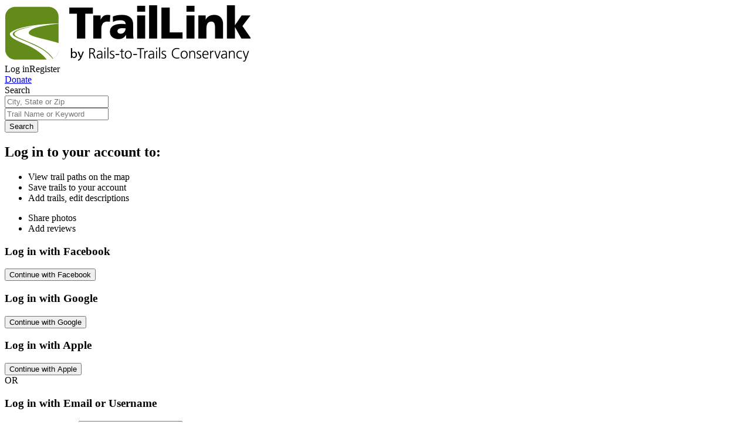

--- FILE ---
content_type: text/javascript; charset=utf-8
request_url: https://app.link/_r?sdk=web2.86.5&branch_key=key_live_icoQl8G8l4WYq3lrarWh7plmCtfZ4qS8&callback=branch_callback__0
body_size: 70
content:
/**/ typeof branch_callback__0 === 'function' && branch_callback__0("1540152300172912232");